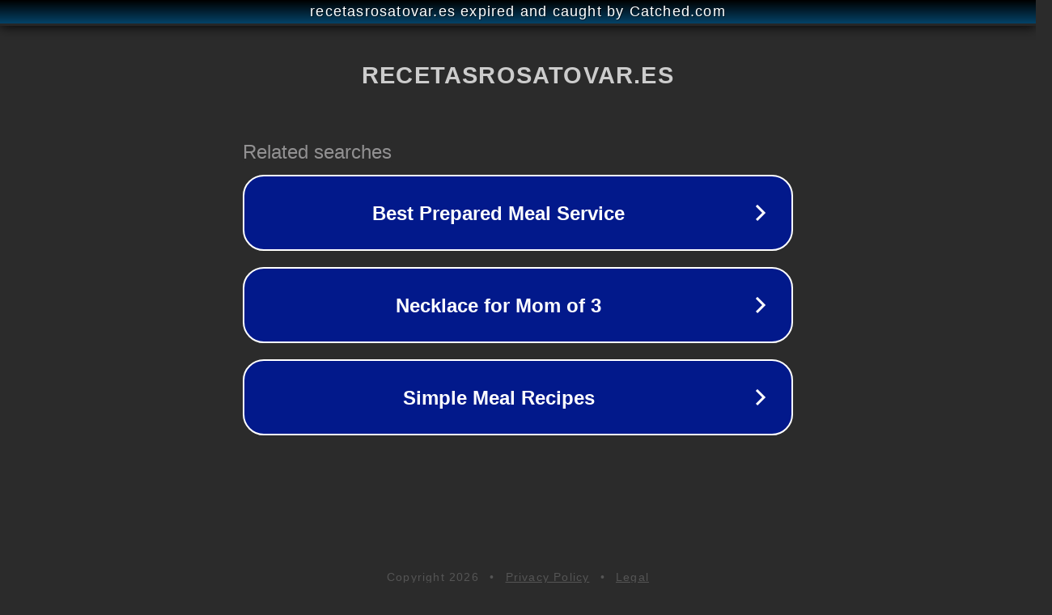

--- FILE ---
content_type: text/html; charset=utf-8
request_url: http://recetasrosatovar.es/recipe-tag/alino-especiado/
body_size: 1094
content:
<!doctype html>
<html data-adblockkey="MFwwDQYJKoZIhvcNAQEBBQADSwAwSAJBANDrp2lz7AOmADaN8tA50LsWcjLFyQFcb/P2Txc58oYOeILb3vBw7J6f4pamkAQVSQuqYsKx3YzdUHCvbVZvFUsCAwEAAQ==_VCWr7jGgwM3BeZXHgkP1s+ZXZ+N4mUJJDOuAmQH378gO86I9rlRkmQeAnb9uiTjDC3vox/9hsafpV9nUzHkJ+g==" lang="en" style="background: #2B2B2B;">
<head>
    <meta charset="utf-8">
    <meta name="viewport" content="width=device-width, initial-scale=1">
    <link rel="icon" href="[data-uri]">
    <link rel="preconnect" href="https://www.google.com" crossorigin>
</head>
<body>
<div id="target" style="opacity: 0"></div>
<script>window.park = "[base64]";</script>
<script src="/bJDaDHLsm.js"></script>
</body>
</html>
